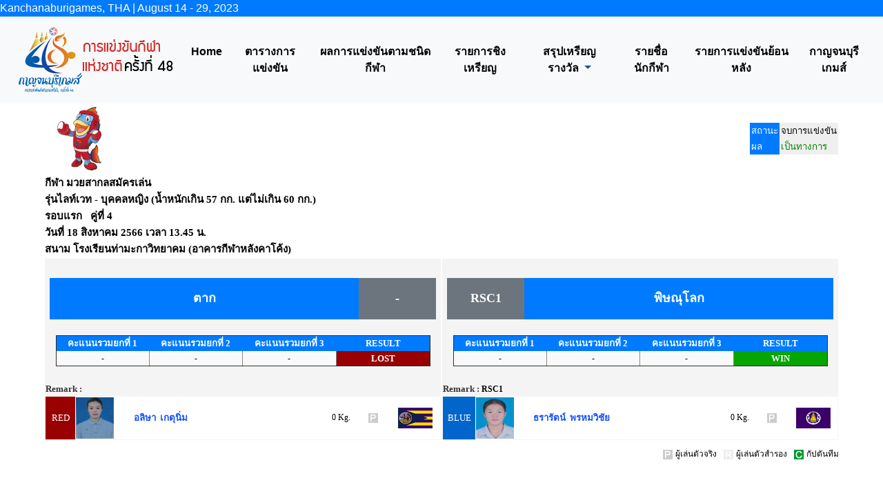

--- FILE ---
content_type: text/html
request_url: https://kanchanaburigames.sat.or.th/rep_boxing.asp?stche_id=BX220&st_sportid=6
body_size: 26905
content:
<!-- InstanceBegin template="/Templates/Template.dwt.asp" codeOutsideHTMLIsLocked="false" --><!doctype html>
<!--[if lt IE 7]> <html class="ie6 oldie"> <![endif]-->
<!--[if IE 7]>    <html class="ie7 oldie"> <![endif]-->
<!--[if IE 8]>    <html class="ie8 oldie"> <![endif]-->
<!--[if gt IE 8]><!-->
<html class="">
<!--<![endif]-->
<head>
<meta http-equiv="Content-Type" content="text/html; charset=windows-874" />
<meta name="viewport" content="width=device-width, initial-scale=1">

<title>มวยสากลสมัครเล่น ผลการแข่งขัน กาญจนบุรีเกมส์ กีฬาแห่งชาติครั้งที่ 48 </title>
<meta name="Keywords" content=ผลการแข่งขัน กาญจนบุรีเกมส์ เหรียญกาญจนบุรีเกมส์ กีฬา กีฬาแห่งชาติ กาญจนบุรี สรุปเหรียญ />
<link href="css/swu.css" rel="stylesheet" type="text/css" />
<link href="css/csstext.css" rel="stylesheet" type="text/css">
<link href="css/Style_Sport.css" rel="stylesheet" type="text/css" />

<link rel="stylesheet" href="css/bootstrap.css" />
<!--<link href="css/logo-nav.css" rel="stylesheet">-->

<!-- Option Bootstrap CDN-->
<!--<script src="https://code.jquery.com/jquery-3.2.1.slim.min.js" integrity="sha384-KJ3o2DKtIkvYIK3UENzmM7KCkRr/rE9/Qpg6aAZGJwFDMVNA/GpGFF93hXpG5KkN" crossorigin="anonymous"></script>-->
<!--<script src="https://maxcdn.bootstrapcdn.com/bootstrap/4.0.0/js/bootstrap.min.js" integrity="sha384-JZR6Spejh4U02d8jOt6vLEHfe/JQGiRRSQQxSfFWpi1MquVdAyjUar5+76PVCmYl" crossorigin="anonymous"></script>-->
<!--<script src="https://cdnjs.cloudflare.com/ajax/libs/popper.js/1.12.9/umd/popper.min.js" integrity="sha384-ApNbgh9B+Y1QKtv3Rn7W3mgPxhU9K/ScQsAP7hUibX39j7fakFPskvXusvfa0b4Q" crossorigin="anonymous"></script>--><!-- Google tag (gtag.js) -->
<script async src="https://www.googletagmanager.com/gtag/js?id=G-4CEGK5T9QR"></script>
<script>
  window.dataLayer = window.dataLayer || [];
  function gtag(){dataLayer.push(arguments);}
  gtag('js', new Date());

  gtag('config', 'G-4CEGK5T9QR');
</script>
<script src="css/respond.min.js"></script>
<!-- InstanceBeginEditable name="head" -->
<style type="text/css">
<!--
.style1 {color: #FFFFFF}
.style36 {font-size: 16px}
-->
</style>
<style type="text/css">
<!--
.style38 {
	font-size: 12px;
	font-weight: bold;
}
-->
</style>
<link href="css/swu.css" rel="stylesheet" type="text/css">

     

			<!-- SatUpdate -->
      <meta class="Og_url" property="og:url" />
<meta property="og:type"          content="website" />
<meta property="og:title"         content="ผลการแข่งขันกีฬามวยสากลสมัครเล่น กีฬาแห่งชาติครั้งที่ 48 กาญจนบุรีกมส์ " />
<meta property="og:description"   content=" วันที่  18 สิงหาคม พ.ศ. 2566 เวลา 1:42:16 AM " />
<meta property="og:image"         content="https://kanchanaburigames.sat.or.th/V2Project/Object/Img_sports/facebook/bx.jpg" />
<!-- END SatUpdate -->

<!-- InstanceEndEditable -->
</head>
<body>
<script src="js/jquery-3.3.1.slim.min.js"></script>
<script src="js/bootstrap.js"></script>


<!-- Option Bootstrap CDN-->
<!--<script src="https://code.jquery.com/jquery-3.2.1.slim.min.js" integrity="sha384-KJ3o2DKtIkvYIK3UENzmM7KCkRr/rE9/Qpg6aAZGJwFDMVNA/GpGFF93hXpG5KkN" crossorigin="anonymous"></script>-->
<!--<script src="https://maxcdn.bootstrapcdn.com/bootstrap/4.0.0/js/bootstrap.min.js" integrity="sha384-JZR6Spejh4U02d8jOt6vLEHfe/JQGiRRSQQxSfFWpi1MquVdAyjUar5+76PVCmYl" crossorigin="anonymous"></script>-->
<!--<script src="https://cdnjs.cloudflare.com/ajax/libs/popper.js/1.12.9/umd/popper.min.js" integrity="sha384-ApNbgh9B+Y1QKtv3Rn7W3mgPxhU9K/ScQsAP7hUibX39j7fakFPskvXusvfa0b4Q" crossorigin="anonymous"></script>--><table width="100%" border="0" cellpadding="0" cellspacing="0" align="center"bgcolor="#FFFFFF">
  <tr>
    <td align="Left" bgcolor="#007BFF"><font color="#FFFFFF">Kanchanaburigames, THA | August 14 - 29, 2023</font></td>
  </tr>
  <tr>
    
  </tr>
</table>
<nav class="navbar navbar-expand-lg navbar navbar-dark bg-light"  align="center">
  <a class="navbar-brand" href="#" align="right"><img src="image/header01.png" /> </a>
  <button class="navbar-toggler" type="button" data-toggle="collapse" data-target="#navbarNavDropdown" aria-controls="navbarNavDropdown" aria-expanded="false" aria-label="Toggle navigation">
    <span class="navbar-toggler-icon"></span>
  </button>
  <div class="collapse navbar-collapse" id="navbarNavDropdown">
	<ul class="navbar-nav mx-auto">
      <li class="nav-item">
        <a class="nav-link" href="index.asp"><font color="#000000"><strong>Home</strong></font></a>
      </li>
      <li class="nav-item">
        <a class="nav-link" href="Schedule-dwt.asp"><font color="#000000"><strong>ตารางการแข่งขัน</strong></font></a>
      </li>
      <li class="nav-item">
        <a class="nav-link" href="Result_sporttype-dwt.asp"><font color="#000000"><strong>ผลการแข่งขันตามชนิดกีฬา</strong></font></a>
      </li>
      <!--<li class="nav-item dropdown">
        <a class="nav-link dropdown-toggle" href="#" id="navbarDropdownMenuLink" data-toggle="dropdown" aria-haspopup="true" aria-expanded="false"><font color="#FFFFFF">ผลการแข่งขัน</font></a>
         <div class="dropdown-menu" aria-labelledby="navbarDropdownMenuLink">
          <a class="dropdown-item" href="Result_sporttype-dwt.asp"><font color="#FFFFFF">ผลการแข่งขันตามชนิดกีฬา</font></a>
          <a class="dropdown-item" href="compettable_final-dwt.asp"><font color="#FFFFFF">รายการชิงเหรียญประจำวัน</font></a>
         </div>
      </li> -->
      <li class="nav-item">
        <a class="nav-link" href="compettable_final-dwt.asp"><font color="#000000"><strong>รายการชิงเหรียญ</strong></font></a>
      </li>
      <li class="nav-item dropdown">
        <a class="nav-link dropdown-toggle" href="#" id="navbarDropdownMenuLink" data-toggle="dropdown" aria-haspopup="true" aria-expanded="false"><font color="#000000">
         <strong>สรุปเหรียญรางวัล</strong></font>
        </a>
        <div class="dropdown-menu" aria-labelledby="navbarDropdownMenuLink">
          <a class="dropdown-item" href="total_medal-dwt.asp"><font color="#FFFFFF"><strong>ตามสังกัด</strong></font></a>
          <a class="dropdown-item" href="total_medal_name-dwt.asp"><font color="#FFFFFF"><strong>ตามชนิดกีฬา</strong></font></a>
          <a class="dropdown-item" href="total_medal_name_day-dwt.asp"><font color="#FFFFFF"><strong>ตามวันที่แข่งขัน</strong></font></a>
          <a class="dropdown-item" href="schedule_final-dwt.asp"><font color="#FFFFFF"><strong>ตารางสรุปเหรียญ</strong></font></a>
          <a class="dropdown-item" href="total_medal-dwt-sports.asp"><font color="#FFFFFF"><strong>ตารางสรุปเหรียญตามชนิดกีฬา</strong></font></a>
          <a class="dropdown-item" href="total_medal-region-dwt.asp"><font color="#FFFFFF"><strong>ตารางสรุปเหรียญตามภาค</strong></font></a>
        </div>
      </li>
       <li class="nav-item">
        <a class="nav-link" href="Sportman_des_search.asp"><font color="#000000"><strong>รายชื่อนักกีฬา</strong></font></a>
      </li>      
      <li class="nav-item">
        <a class="nav-link" href="History.asp"><font color="#000000"><strong>รายการแข่งขันย้อนหลัง</strong></font></a>
      </li>
	        <li class="nav-item">
         <a class="nav-link" href="http://kanchanaburigames.com/one/index.php" target="_blank"><font color="#000000"><strong>กาญจนบุรีเกมส์</strong></font></a></li>
    </ul>
	
  </div> 
</nav>


<!-- SatUpdate -->
<link rel="stylesheet" href="https://cdnjs.cloudflare.com/ajax/libs/font-awesome/4.7.0/css/font-awesome.min.css">
<style type="text/css">

  .fa:hover {
      opacity: 0.7;
  }

  .fa-facebook {
    background: #3B5998;
    color: white;
  }

</style>
<div id="fb-root"></div>
<script>(function(d, s, id) {
  var js, fjs = d.getElementsByTagName(s)[0];
  if (d.getElementById(id)) return;
  js = d.createElement(s); js.id = id;
  js.src = 'https://connect.facebook.net/th_TH/sdk.js#xfbml=1&version=v2.12&appId=1646956922019846&autoLogAppEvents=1';
  fjs.parentNode.insertBefore(js, fjs);
}(document, 'script', 'facebook-jssdk'));</script>
<!-- END SatUpdate -->

<div class="gridContainer clearfix">
      <div id="LayoutDiv1">
      
      <!-- InstanceBeginEditable name="EditRegion2" -->
                  <table width="100%" border="0" align="center" cellpadding="0" cellspacing="4" bgcolor="#FFFFFF">
                    <tr>
                      <td height="28" class="Text-Content1">         <table width="100%"  border="0" cellpadding="0" cellspacing="0" class="text12">

   
        
        <tr>
          <td></td>
          <td><table width="100%" border="0" cellspacing="1" class="text12">
              <tr>
 
                <td width="50%" valign="middle" bgcolor="#FFFFFF"><img src="V2Project/Object/Img_sports/BX.png" width="100" height="100" /></td>
                <td width="50%">
                <table  border="0" align="right" cellpadding="2" cellspacing="1" class="report_title_table">
                            
                            <tr>
                              <td ><font color="#FFFFFF">สถานะ</font></td>
                              <td  bgcolor="#EFEFEF"><div align="left"><font color="#000000">จบการแข่งขัน</font></div></td>
                            </tr>
                            <tr>
                              <td><font color="#FFFFFF">ผล</font></td>
                        <td bgcolor="#EFEFEF"><div align="center">
                                  <div align="left"><font color ='green'>เป็นทางการ</font></div>
                              </div></td>
                            </tr>
                </table>
                </td>
              </tr>
          </table></td>
          <td>&nbsp;</td>
        </tr>
        <tr>
          <td></td>
          <td><table width="99%" height="62" class="csstext2">
  <tr>
                        <td valign="bottom"><div align="left">กีฬา มวยสากลสมัครเล่น&nbsp;<br>รุ่นไลท์เวท - บุคคลหญิง (น้ำหนักเกิน 57 กก. แต่ไม่เกิน 60 กก.)&nbsp;<br>
						รอบแรก&nbsp;&nbsp; คู่ที่ 4<br />
                                       <strong> วันที่</strong> 
                                       18 สิงหาคม 2566 
                                       <strong>เวลา</strong> 13.45 น.<strong><br />
                                                  สนาม</strong> โรงเรียนท่ามะกาวิทยาคม (อาคารกีฬาหลังคาโค้ง)</div></td>

												                                                   <!-- SatUpdate -->
  <TD colspan="6"  align="right">
<a class="fb-share-button" id="fb-share-buttons" data-href="" data-layout="button_count"  data-size="small" data-mobile-iframe="true"><i class="fb-xfbml-parse-ignore" ></i>
</div></td>
<!-- END SatUpdate -->
      </tr></table></td>
          <td>&nbsp;</td>
        </tr>
        <tr>
          <td></td>
          <td><table width="100%" border="0" cellspacing="0">
              <tr>
                
                <td width="50%" valign="top"><table width="100%" border="0" cellspacing="1" class="grayborder">
                    <tr>
                      <td height="50" bgcolor="#F4F4F4" class="systemname"><table width="100%"  border="0" align="center" cellpadding="0" cellspacing="0" class="cssworld">
                          <tr>
                            <td width="6"><img src="images/teem/corner_photo_tl.gif" width="6" height="6" /></td>
                            <td background="images/teem/corner_photo_linetop.gif"><img src="images/teem/corner_photo_blank.gif" width="6" height="6" /></td>
                            <td width="6"><img src="images/teem/corner_photo_tr.gif" width="6" height="6" /></td>
                          </tr>
                          <tr>
                            <td width="6" background="images/teem/corner_photo_lineleft.gif"><img src="images/teem/corner_photo_blank.gif" width="6" height="6" /></td>
                            <td><table width="100%" height="60"  border="0" cellpadding="0" cellspacing="5" class="report_title_table">
							
                                <tr>
                                  <td width="80%" class="btn-primary"><div align="center" class="systemname"><font color="#FFFFFF">ตาก</font></div></td>
								  
                                  <td width="20%" class="btn-secondary"><div align="center"><span class="systemname"><font color="#FFFFFF">-</font></span></div></td>
								  
                                </tr>
                                
                            </table></td>
                      </table></td>
                    </tr>
                    <tr>
                      <td width="50%" bgcolor="#F4F4F4">&nbsp;</td>
                    </tr>
                    <tr>
                      <td width="50%" bgcolor="#F4F4F4"><div align="center">
                          <table width="95%" border="1" cellspacing="1" bgcolor="#FFCCFF" class="report_footer_table">
                            <tr class="btn-primary">
                              <td width="20%"><div align="center" ><strong ><font color="#FFFFFF">คะแนนรวมยกที่ 1 </font>
                                </strong></div></td>
                           <td width="20%"><div align="center"><strong><font color="#FFFFFF">คะแนนรวมยกที่ 2 </font>
                                 </strong></div></td>
                              <td width="20%"><div align="center"><strong> <font color="#FFFFFF">คะแนนรวมยกที่ 3 </font>
                              </strong></div></td>
                            <td width="20%"><div align="center"><strong><font color="#FFFFFF"> RESULT </font>
                               </strong></div></td>
                        <!--      <td bgcolor="#71BB4A"><div align="center" class="style30"><strong><span class="style8">Round 
                                4 </span></strong></div></td>-->
                            </tr>
                            <tr >
                              <td bgcolor="#FFFFFF" class="style38"><div align="center" class="btn-light">
                              <font color="#000000"> -</font></div></td>
                              <td bgcolor="#FFFFFF" class="style38"><div align="center" class="btn-light"><font color="#000000"> -
                              </font></div></td>
                              <td bgcolor="#FFFFFF" class="style38"><div align="center" class="btn-light"><font color="#000000">-
                              </font></div></td>
                              <td bgcolor="#990000">
                              <div align="center"><font color="#FFFFFF"><strong>LOST
                              </strong></font></div></td>
                          <!--     <td bgcolor="#FFFFFF"><div align="center" class="style38">
                                  -
                              </div></td>-->
                            </tr>
                          </table>
                      </div></td>
                    </tr>
                    <tr>
                      <td width="50%" bgcolor="#F4F4F4">&nbsp;</td>
                    </tr>
                    <tr>
                      <td width="50%" bgcolor="#F4F4F4"><div align="left"><strong>Remark : <span class="csstextb"><font color="#000000"></font> </span></strong></div></td>
                    </tr>
                    <tr>
                      <td width="50%" valign="top" bgcolor="#F4F4F4"><table width="100%" border="0" align="center" cellspacing="1" class="grayborder">
                          
                          
                          <tr>
                                   <td width="60" height="50" bgcolor="#990000" ><div align="center"><font color="#FFFFFF">RED</font></div></td>
                         <td width="112" align="center" bgcolor="#FFFFFF"><div align="left"><a href="sportman_des.asp?clickid=1639800273916"><strong><img src="Pictures/005/{FE448385-1740-4C55-9C92-0689E1EE7095}.jpg" width="55" height="60" border="1" /></strong></a> </div></td>
                            <td width="532" bgcolor="#FFFFFF" ><div align="left"><a href="sportman_des.asp?clickid=1639800273916"><strong>อลิษา&nbsp;&nbsp;เกตุนิ่ม</strong></td>
                            <td width="43" bgcolor="#FFFFFF" class="csstext">0&nbsp;Kg.</td>
                            <td width="83" bgcolor="#FFFFFF"><div align="center">
                                
                                <img src="V2Project/Images/bulet/players.gif" width="16" height="20" />
                                
                            </div></td>
                            <td width="91" bgcolor="#FFFFFF"><div align="center"><img src="V2Project/Images/FLAG01/Tak.gif"  width="50" height="30" border="1" alt="ตาก" /></div></td>
                            <!--<td width="372" bgcolor="#FFFFFF" class="csstext"><'%=proname(x,s)%></td>-->
                          </tr>
                          
                      </table></td>
                    </tr>
                </table></td>
                
                <td width="50%" valign="top"><table width="100%" border="0" cellspacing="1" class="grayborder">
                    <tr>
                      <td height="50" bgcolor="#F4F4F4" class="systemname"><table width="100%"  border="0" align="center" cellpadding="0" cellspacing="0" class="cssworld">
                          <tr>
                            <td width="6"><img src="images/teem/corner_photo_tl.gif" width="6" height="6" /></td>
                            <td background="images/teem/corner_photo_linetop.gif"><img src="images/teem/corner_photo_blank.gif" width="6" height="6" /></td>
                            <td width="6"><img src="images/teem/corner_photo_tr.gif" width="6" height="6" /></td>
                          </tr>
                          <tr>
                            <td width="6" background="images/teem/corner_photo_lineleft.gif"><img src="images/teem/corner_photo_blank.gif" width="6" height="6" /></td>
                            <td><table width="100%" height="60"  border="0" cellpadding="0" cellspacing="5" class="report_title_table">
							
                                <tr>
								  
                                  <td width="20%" class="btn-secondary"><div align="center"><span class="systemname"><font color="#FFFFFF">RSC1</font></span></div></td>
								  
                                  <td width="80%" class="btn-primary"><div align="center" class="systemname"><font color="#FFFFFF">พิษณุโลก</font></div></td>
                                </tr>
                                
                            </table></td>
                      </table></td>
                    </tr>
                    <tr>
                      <td width="50%" bgcolor="#F4F4F4">&nbsp;</td>
                    </tr>
                    <tr>
                      <td width="50%" bgcolor="#F4F4F4"><div align="center">
                          <table width="95%" border="1" cellspacing="1" bgcolor="#FFCCFF" class="report_footer_table">
                            <tr class="btn-primary">
                              <td width="20%"><div align="center" ><strong ><font color="#FFFFFF">คะแนนรวมยกที่ 1 </font>
                                </strong></div></td>
                           <td width="20%"><div align="center"><strong><font color="#FFFFFF">คะแนนรวมยกที่ 2 </font>
                                 </strong></div></td>
                              <td width="20%"><div align="center"><strong> <font color="#FFFFFF">คะแนนรวมยกที่ 3 </font>
                              </strong></div></td>
                            <td width="20%"><div align="center"><strong><font color="#FFFFFF"> RESULT </font>
                               </strong></div></td>
                        <!--      <td bgcolor="#71BB4A"><div align="center" class="style30"><strong><span class="style8">Round 
                                4 </span></strong></div></td>-->
                            </tr>
                            <tr >
                              <td bgcolor="#FFFFFF" class="style38"><div align="center" class="btn-light">
                              <font color="#000000"> -</font></div></td>
                              <td bgcolor="#FFFFFF" class="style38"><div align="center" class="btn-light"><font color="#000000"> -
                              </font></div></td>
                              <td bgcolor="#FFFFFF" class="style38"><div align="center" class="btn-light"><font color="#000000">-
                              </font></div></td>
                              <td bgcolor="#06a600">
                              <div align="center"><font color="#FFFFFF"><strong>WIN
                              </strong></font></div></td>
                          <!--     <td bgcolor="#FFFFFF"><div align="center" class="style38">
                                  -
                              </div></td>-->
                            </tr>
                          </table>
                      </div></td>
                    </tr>
                    <tr>
                      <td width="50%" bgcolor="#F4F4F4">&nbsp;</td>
                    </tr>
                    <tr>
                      <td width="50%" bgcolor="#F4F4F4"><div align="left"><strong>Remark : <span class="csstextb"><font color="#000000">RSC1</font> </span></strong></div></td>
                    </tr>
                    <tr>
                      <td width="50%" valign="top" bgcolor="#F4F4F4"><table width="100%" border="0" align="center" cellspacing="1" class="grayborder">
                          
                          
                          <tr>
                                   <td width="60" height="50" bgcolor="#0066CC" ><div align="center"><font color="#FFFFFF">BLUE</font></div></td>
                         <td width="112" align="center" bgcolor="#FFFFFF"><div align="left"><a href="sportman_des.asp?clickid=1104300787210"><strong><img src="Pictures/000/{7F77E8A2-272D-4DA8-BBCE-62E35B90E038}.jpg" width="55" height="60" border="1" /></strong></a> </div></td>
                            <td width="532" bgcolor="#FFFFFF" ><div align="left"><a href="sportman_des.asp?clickid=1104300787210"><strong>ธรารัตน์&nbsp;&nbsp;พรหมวิชัย</strong></td>
                            <td width="43" bgcolor="#FFFFFF" class="csstext">0&nbsp;Kg.</td>
                            <td width="83" bgcolor="#FFFFFF"><div align="center">
                                
                                <img src="V2Project/Images/bulet/players.gif" width="16" height="20" />
                                
                            </div></td>
                            <td width="91" bgcolor="#FFFFFF"><div align="center"><img src="V2Project/Images/FLAG01/Phitsanulok.gif"  width="50" height="30" border="1" alt="พิษณุโลก" /></div></td>
                            <!--<td width="372" bgcolor="#FFFFFF" class="csstext"><'%=proname(x,s)%></td>-->
                          </tr>
                          
                      </table></td>
                    </tr>
                </table></td>
                
              </tr>
            </table>
                        </td>
          <td>&nbsp;</td>
        </tr>
        <tr>
          <td width="5%">&nbsp;</td>
          <td height="40" class="csstext"><div align="right"><img src="V2Project/Images/bulet/players.gif" width="16" height="20" align="absmiddle" /> ผู้เล่นตัวจริง&nbsp;&nbsp;&nbsp;<img src="V2Project/Images/bulet/reserver.gif" width="16" height="20" align="absmiddle" />&nbsp;ผู้เล่นตัวสำรอง&nbsp;&nbsp;&nbsp;<img src="V2Project/Images/bulet/captain.gif" width="16" height="20" align="absmiddle" /> กัปตันทีม</div></td>
          <td width="5%">&nbsp;</td>
        </tr>
        <tr>
          <td>&nbsp;</td>
<!--          <td class="rightline style34"><strong>*** :</strong> หากโปรแกรมการแข่งขันใด มีรายชื่อทีมมากกว่า 
            2 ทีม โปรดแจ้งศูนย์ประมวลกลาง </td> -->
          <td> <span class="style10"> &nbsp;</td>
        </tr>
      
        <tr>
          <td>&nbsp;</td>
          <td>&nbsp;</td>
          <td>&nbsp;</td>
        </tr>
        <tr>
          <td>&nbsp;</td>
          <td>&nbsp;</td>
          <td>&nbsp;</td>
        </tr>
        <tr>
          <td width="5%">&nbsp;</td>
          <td>&nbsp;</td>
          <td width="5%">&nbsp;</td>
        </tr>
      </table>
                      
                      </td>
                    </tr>
                  </table>                
<title>กาญจนบุรีเกมส์ กีฬาแห่งชาติครั้งที่ 48</title>
<!-- InstanceEndEditable -->
      </div>
</div>

<table width="100%" border="0" cellpadding="0" cellspacing="0" align="center" >
  <tr>
    <td align="center"><img src="image/sponsors3.gif" class="img-fluid" alt="Sponcer" /></td>
  </tr>
</table>
<BR>
<table width="100%" border="0" cellpadding="0" cellspacing="0" align="center"  >
  <tr>
    <td align="center" valign="middle">
	
<a href="./PDPA_GMS2022.asp"><font color="#000000"><strong>นโยบายความเป็นส่วนตัวสำหรับการจัดการแข่งขันกีฬา การกีฬาแห่งประเทศไทย</strong>
</font></a>

	</td>
  </tr>

</table>
<table width="100%" border="0" cellpadding="0" cellspacing="0" align="center"  bgcolor="#007BFF">
  <tr>
    <td align="center" valign="middle">
   <!-- Histats.com  (div with counter) --><div id="histats_counter"></div>
<!-- Histats.com  START  (aync)-->
<script type="text/javascript">var _Hasync= _Hasync|| [];
_Hasync.push(['Histats.start', '1,4790434,4,111,175,25,00011111']);
_Hasync.push(['Histats.fasi', '1']);
_Hasync.push(['Histats.track_hits', '']);
(function() {
var hs = document.createElement('script'); hs.type = 'text/javascript'; hs.async = true;
hs.src = ('//s10.histats.com/js15_as.js');
(document.getElementsByTagName('head')[0] || document.getElementsByTagName('body')[0]).appendChild(hs);
})();</script>
<noscript><a href="/" target="_blank"><img  src="//sstatic1.histats.com/0.gif?4790434&101" alt="" border="0"></a></noscript>
<!-- Histats.com  END  -->

	</td>
  </tr>

</table>

<!-- SatUpdate -->
<script type="text/javascript">
  $('.Og_url').attr('content',window.location.href);
  // $('.fb-share-button').click(function(){
  //       var urlPage = window.location.href;
  //      window.open("https://www.facebook.com/share.php?u="+urlPage, "_blank", "toolbar=yes,scrollbars=yes,resizable=yes,left=500,width=600,height=600");
  // });
  document.getElementById('fb-share-buttons').onclick = function() {
    FB.ui({
      method: 'share',
      display: 'popup',
      href: window.location.href,
    }, function(response){});
  }
</script>
<!-- END SatUpdate -->

</body>
<!-- InstanceEnd --></html>

--- FILE ---
content_type: text/css
request_url: https://kanchanaburigames.sat.or.th/css/csstext.css
body_size: 7863
content:
.csstext {
	font-family: "MS Sans Serif";
	font-size: 12px;
	font-style: normal;
	line-height: normal;
	font-weight: normal;
	font-variant: normal;
	text-transform: none;
	color: #000000;
	text-decoration: none;
}
.line011 {
	font-family: "MS Sans Serif";
	font-size: 10px;
	font-weight: normal;
	color: #000000;
	background-color: #FFFFFF;
	border: 1px dotted #ed6da8;
}
.white {
	color: #FFFFFF;
}
.txt12 {
	font-family: "MS Sans Serif";
	font-size: 12px;
}
.menuuderline {
	font-family: "MS Sans Serif";
	font-size: 14px;
	font-style: normal;
	line-height: normal;
	font-weight: normal;
	font-variant: normal;
	text-transform: none;
	color: #000000;
	text-decoration: none;
	border-bottom-width: 1px;
	border-bottom-style: solid;
	border-bottom-color: #FF9900;
	background-color: #FDBA33;
}
.daybyday {
	font-family: "MS Sans Serif";
	font-size: 12px;
	font-style: normal;
	line-height: normal;
	font-weight: bold;
	font-variant: normal;
	text-transform: none;
	color: #FFFFFF;
	text-decoration: none;
	background-color: #FFCC00;
	border-bottom-width: 1px;
	border-bottom-style: solid;
	border-bottom-color: #FFFFFF;

}
.credit {
	font-family: "MS Sans Serif";
	font-size: 12px;
	font-style: normal;
	line-height: normal;
	font-weight: normal;
	font-variant: normal;
	text-transform: none;
	color: #333333;
	text-decoration: none;
}
.darkorange {
	font-family: "MS Sans Serif";
	font-size: 14px;
	font-style: normal;
	line-height: normal;
	font-weight: normal;
	font-variant: normal;
	text-transform: none;
	color: #CC6600;
	text-decoration: none;
}
.darkgreen {
	font-family: "MS Sans Serif";
	font-size: 12px;
	font-style: normal;
	line-height: normal;
	font-weight: normal;
	font-variant: normal;
	text-transform: none;
	color: #993333;
	text-decoration: none;
	border: 1px none #E6C4C4;
}
.bgcoin {
	background-color: #FFFFCC;
	border: 1px solid #FFCC66;
	font-family: "MS Sans Serif";
	font-size: 12px;
	font-style: normal;
	line-height: normal;
	font-weight: normal;
	font-variant: normal;
	text-transform: none;
	color: #000000;
	text-decoration: none;
}
.bgtable {
	font-family: "MS Sans Serif";
	font-size: 12px;
	font-style: normal;
	line-height: normal;
	font-weight: normal;
	font-variant: normal;
	text-transform: none;
	color: #000000;
	text-decoration: none;
	background-color: #F4F1EB;
	border: 1px solid #CCCCCC;

}
.btable {
	font-family: "MS Sans Serif";
	font-size: 14px;
	font-style: normal;
	line-height: normal;
	font-weight: normal;
	font-variant: normal;
	text-transform: none;
	color: #000000;
	text-decoration: none;
	border: 1px solid #CCCCCC;
}
.darkblue {
	font-family: "MS Sans Serif";
	font-size: 12px;
	font-style: normal;
	line-height: normal;
	font-weight: normal;
	font-variant: normal;
	text-transform: none;
	color: #333333;
	text-decoration: none;
	border-top: thin none #999999;
	border-right: 1px solid #999999;
	border-bottom: thin none #999999;
	border-left: thin none #999999;
}
.underlineblue {
	font-family: "MS Sans Serif";
	font-size: 12px;
	font-style: normal;
	line-height: normal;
	font-weight: normal;
	font-variant: normal;
	text-transform: none;
	text-decoration: none;
	border-bottom-width: 1px;
	border-bottom-style: solid;
	border-bottom-color: #A4C3FB;
}
.printversion {
	font-family: AngsanaUPC;
	font-size: 14px;
	font-style: normal;
	line-height: normal;
	font-weight: normal;
	font-variant: normal;
	text-transform: none;
	color: #000000;
	text-decoration: none;
	border-top: 1px solid #000000;
	border-right: 0.5px none #000000;
	border-bottom: 2px solid #000000;
	border-left: 0.5px none #000000;


}
.printversion20 {
	font-family: AngsanaUPC;
	font-size: 20px;
	font-style: normal;
	line-height: normal;
	font-weight: bold;
	font-variant: normal;
	text-transform: none;
	color: #000000;
	text-decoration: none;
}
.printversion30 {
	font-family: AngsanaUPC;
	font-size: 12px;
	font-style: normal;
	line-height: normal;
	font-weight: bold;
	font-variant: normal;
	text-transform: none;
	color: #000000;
	text-decoration: none;
}
.txtboxblack {
	font-family: "MS Sans Serif";
	font-size: 14px;
	font-style: normal;
	line-height: normal;
	font-weight: normal;
	font-variant: normal;
	text-transform: none;
	color: #000000;
	text-decoration: none;
}
.schedule {
	font-family: "MS Sans Serif";
	font-size: 12px;
	font-style: normal;
	line-height: normal;
	font-weight: normal;
	font-variant: normal;
	text-transform: none;
	color: #666666;
	text-decoration: none;
	border-top: thin none;
	border-right: thin none #CCCCCC;
	border-bottom: 1px solid;
	border-left: thin none;
}
.mainschedule {
	font-family: "MS Sans Serif";
	font-size: 12px;
	font-style: normal;
	line-height: normal;
	font-weight: bold;
	font-variant: normal;
	text-transform: none;
	color: #00659C;
	text-decoration: none;
}
.subprintversion {
	font-family: AngsanaUPC;
	font-size: 14px;
}
.subheadprint16 {
	font-family: AngsanaUPC;
	font-size: 16px;
	color: #000000;
}
.pintborder {
	font-family: AngsanaUPC;
	font-size: 14px;
	font-style: normal;
	line-height: normal;
	font-weight: normal;
	font-variant: normal;
	text-transform: none;
	color: #666666;
	text-decoration: none;
	border: 1px solid #333333;
}
.closetable {
	font-family: "MS Sans Serif";
	font-size: 12px;
	color: #000000;
	border-bottom-width: 1px;
	border-bottom-style: solid;
	border-bottom-color: #999999;
	border-right-width: 1px;
	border-right-style: solid;
	border-right-color: #999999;
}
.closetable2 {
	font-family: "MS Sans Serif";
	font-size: 12px;
	color: #000000;
	border-bottom-width: 1px;
	border-bottom-style: solid;
	border-bottom-color: #999999;
	border-right-width: 1px;
	border-right-style: solid;
	border-right-color: #FFFFFF;
}
.darkblue_border {
	font-family: "MS Sans Serif";
	font-size: 12px;
	font-style: normal;
	line-height: normal;
	font-weight: normal;
	font-variant: normal;
	text-transform: none;
	color: #333333;
	text-decoration: none;
	border: 1px solid #A5C3FF;
}
.coin {
	font-family: "MS Sans Serif";
	font-size: 10px;
	font-style: normal;
	line-height: normal;
	font-weight: normal;
	font-variant: normal;
	text-transform: none;
	color: #666666;
	text-decoration: none;
}
.leftline {
	border-left-width: 1px;
	border-left-style: solid;
	border-left-color: #CCCCCC;
	border-bottom-width: 1px;
	border-bottom-style: solid;
	border-bottom-color: #CCCCCC;

}
.rightline {
	color: #BD0C29;
	border-left-width: 1px;
	border-left-style: solid;
	border-left-color: #000000;

}
BODY
{
   SCROLLBAR-FACE-COLOR: #FFBE00; SCROLLBAR-HIGHLIGHT-COLOR: #FFBE00; SCROLLBAR-SHADOW-COLOR: #21006B; SCROLLBAR-3DLIGHT-COLOR: #21006B; SCROLLBAR-ARROW-COLOR: #FF6600; SCROLLBAR-TRACK-COLOR: #ffffff; SCROLLBAR-DARKSHADOW-COLOR: #b9dcff
}
.Text1 {
	font-family: Tahoma;
	font-size: 12px;
	font-style: normal;
	line-height: normal;
	font-weight: normal;
	font-variant: normal;
	text-transform: none;
}
.style12 {
	color: #FF0000;
	font-family: Verdana, Arial, Helvetica, sans-serif;
	font-size: medium;
}
.line010 {
	font-family: "MS Sans Serif";
	font-size: 10px;
	font-weight: normal;
	color: #000000;
	background-color: #FFFFFF;
	border: 1px dotted #007BFF;

}
/* Style all font awesome icons */
.fa {
    padding: 20px;
    font-size: 30px;
    width: 50px;
    text-align: center;
    text-decoration: none;
}

/* Add a hover effect if you want */
.fa:hover {
    opacity: 0.7;
}

/* Set a specific color for each brand */

/* Facebook */
.fa-facebook {
    background: #3B5998;
    color: white;
}

/* Twitter */
.fa-twitter {
    background: #55ACEE;
    color: white;
}

